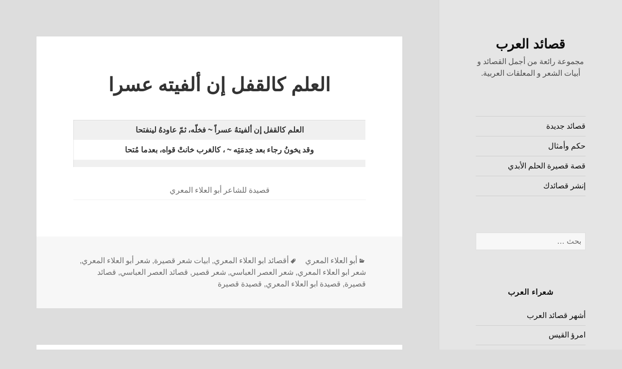

--- FILE ---
content_type: text/html; charset=UTF-8
request_url: https://arabpoems.com/%D8%A3%D8%A8%D9%88-%D8%A7%D9%84%D8%B9%D9%84%D8%A7%D8%A1-%D8%A7%D9%84%D9%85%D8%B9%D8%B1%D9%8A/%D8%A7%D9%84%D8%B9%D9%84%D9%85-%D9%83%D8%A7%D9%84%D9%82%D9%81%D9%84-%D8%A5%D9%86-%D8%A3%D9%84%D9%81%D9%8A%D8%AA%D9%87-%D8%B9%D8%B3%D8%B1%D8%A7/
body_size: 15061
content:
<!DOCTYPE html>
<html dir="rtl" lang="ar" class="no-js">
<head><meta charset="UTF-8"><script>if(navigator.userAgent.match(/MSIE|Internet Explorer/i)||navigator.userAgent.match(/Trident\/7\..*?rv:11/i)){var href=document.location.href;if(!href.match(/[?&]nowprocket/)){if(href.indexOf("?")==-1){if(href.indexOf("#")==-1){document.location.href=href+"?nowprocket=1"}else{document.location.href=href.replace("#","?nowprocket=1#")}}else{if(href.indexOf("#")==-1){document.location.href=href+"&nowprocket=1"}else{document.location.href=href.replace("#","&nowprocket=1#")}}}}</script><script>class RocketLazyLoadScripts{constructor(){this.triggerEvents=["keydown","mousedown","mousemove","touchmove","touchstart","touchend","wheel"],this.userEventHandler=this._triggerListener.bind(this),this.touchStartHandler=this._onTouchStart.bind(this),this.touchMoveHandler=this._onTouchMove.bind(this),this.touchEndHandler=this._onTouchEnd.bind(this),this.clickHandler=this._onClick.bind(this),this.interceptedClicks=[],window.addEventListener("pageshow",e=>{this.persisted=e.persisted}),window.addEventListener("DOMContentLoaded",()=>{this._preconnect3rdParties()}),this.delayedScripts={normal:[],async:[],defer:[]},this.trash=[],this.allJQueries=[]}_addUserInteractionListener(e){if(document.hidden){e._triggerListener();return}this.triggerEvents.forEach(t=>window.addEventListener(t,e.userEventHandler,{passive:!0})),window.addEventListener("touchstart",e.touchStartHandler,{passive:!0}),window.addEventListener("mousedown",e.touchStartHandler),document.addEventListener("visibilitychange",e.userEventHandler)}_removeUserInteractionListener(){this.triggerEvents.forEach(e=>window.removeEventListener(e,this.userEventHandler,{passive:!0})),document.removeEventListener("visibilitychange",this.userEventHandler)}_onTouchStart(e){"HTML"!==e.target.tagName&&(window.addEventListener("touchend",this.touchEndHandler),window.addEventListener("mouseup",this.touchEndHandler),window.addEventListener("touchmove",this.touchMoveHandler,{passive:!0}),window.addEventListener("mousemove",this.touchMoveHandler),e.target.addEventListener("click",this.clickHandler),this._renameDOMAttribute(e.target,"onclick","rocket-onclick"),this._pendingClickStarted())}_onTouchMove(e){window.removeEventListener("touchend",this.touchEndHandler),window.removeEventListener("mouseup",this.touchEndHandler),window.removeEventListener("touchmove",this.touchMoveHandler,{passive:!0}),window.removeEventListener("mousemove",this.touchMoveHandler),e.target.removeEventListener("click",this.clickHandler),this._renameDOMAttribute(e.target,"rocket-onclick","onclick"),this._pendingClickFinished()}_onTouchEnd(e){window.removeEventListener("touchend",this.touchEndHandler),window.removeEventListener("mouseup",this.touchEndHandler),window.removeEventListener("touchmove",this.touchMoveHandler,{passive:!0}),window.removeEventListener("mousemove",this.touchMoveHandler)}_onClick(e){e.target.removeEventListener("click",this.clickHandler),this._renameDOMAttribute(e.target,"rocket-onclick","onclick"),this.interceptedClicks.push(e),e.preventDefault(),e.stopPropagation(),e.stopImmediatePropagation(),this._pendingClickFinished()}_replayClicks(){window.removeEventListener("touchstart",this.touchStartHandler,{passive:!0}),window.removeEventListener("mousedown",this.touchStartHandler),this.interceptedClicks.forEach(e=>{e.target.dispatchEvent(new MouseEvent("click",{view:e.view,bubbles:!0,cancelable:!0}))})}_waitForPendingClicks(){return new Promise(e=>{this._isClickPending?this._pendingClickFinished=e:e()})}_pendingClickStarted(){this._isClickPending=!0}_pendingClickFinished(){this._isClickPending=!1}_renameDOMAttribute(e,t,i){e.hasAttribute&&e.hasAttribute(t)&&(event.target.setAttribute(i,event.target.getAttribute(t)),event.target.removeAttribute(t))}_triggerListener(){this._removeUserInteractionListener(this),"loading"===document.readyState?document.addEventListener("DOMContentLoaded",this._loadEverythingNow.bind(this)):this._loadEverythingNow()}_preconnect3rdParties(){let e=[];document.querySelectorAll("script[type=rocketlazyloadscript]").forEach(t=>{if(t.hasAttribute("src")){let i=new URL(t.src).origin;i!==location.origin&&e.push({src:i,crossOrigin:t.crossOrigin||"module"===t.getAttribute("data-rocket-type")})}}),e=[...new Map(e.map(e=>[JSON.stringify(e),e])).values()],this._batchInjectResourceHints(e,"preconnect")}async _loadEverythingNow(){this.lastBreath=Date.now(),this._delayEventListeners(this),this._delayJQueryReady(this),this._handleDocumentWrite(),this._registerAllDelayedScripts(),this._preloadAllScripts(),await this._loadScriptsFromList(this.delayedScripts.normal),await this._loadScriptsFromList(this.delayedScripts.defer),await this._loadScriptsFromList(this.delayedScripts.async);try{await this._triggerDOMContentLoaded(),await this._triggerWindowLoad()}catch(e){console.error(e)}window.dispatchEvent(new Event("rocket-allScriptsLoaded")),this._waitForPendingClicks().then(()=>{this._replayClicks()}),this._emptyTrash()}_registerAllDelayedScripts(){document.querySelectorAll("script[type=rocketlazyloadscript]").forEach(e=>{e.hasAttribute("data-rocket-src")?e.hasAttribute("async")&&!1!==e.async?this.delayedScripts.async.push(e):e.hasAttribute("defer")&&!1!==e.defer||"module"===e.getAttribute("data-rocket-type")?this.delayedScripts.defer.push(e):this.delayedScripts.normal.push(e):this.delayedScripts.normal.push(e)})}async _transformScript(e){return await this._littleBreath(),new Promise(t=>{function i(){e.setAttribute("data-rocket-status","executed"),t()}function r(){e.setAttribute("data-rocket-status","failed"),t()}try{let n=e.getAttribute("data-rocket-type"),s=e.getAttribute("data-rocket-src");if(n?(e.type=n,e.removeAttribute("data-rocket-type")):e.removeAttribute("type"),e.addEventListener("load",i),e.addEventListener("error",r),s)e.src=s,e.removeAttribute("data-rocket-src");else if(navigator.userAgent.indexOf("Firefox/")>0){var a=document.createElement("script");[...e.attributes].forEach(e=>{"type"!==e.nodeName&&a.setAttribute("data-rocket-type"===e.nodeName?"type":e.nodeName,e.nodeValue)}),a.text=e.text,e.parentNode.replaceChild(a,e),i()}else e.src="data:text/javascript;base64,"+btoa(e.text)}catch(o){r()}})}async _loadScriptsFromList(e){let t=e.shift();return t?(await this._transformScript(t),this._loadScriptsFromList(e)):Promise.resolve()}_preloadAllScripts(){this._batchInjectResourceHints([...this.delayedScripts.normal,...this.delayedScripts.defer,...this.delayedScripts.async],"preload")}_batchInjectResourceHints(e,t){var i=document.createDocumentFragment();e.forEach(e=>{let r=e.getAttribute&&e.getAttribute("data-rocket-src")||e.src;if(r){let n=document.createElement("link");n.href=r,n.rel=t,"preconnect"!==t&&(n.as="script"),e.getAttribute&&"module"===e.getAttribute("data-rocket-type")&&(n.crossOrigin=!0),e.crossOrigin&&(n.crossOrigin=e.crossOrigin),e.integrity&&(n.integrity=e.integrity),i.appendChild(n),this.trash.push(n)}}),document.head.appendChild(i)}_delayEventListeners(e){let t={};function i(e,i){!function e(i){!t[i]&&(t[i]={originalFunctions:{add:i.addEventListener,remove:i.removeEventListener},eventsToRewrite:[]},i.addEventListener=function(){arguments[0]=r(arguments[0]),t[i].originalFunctions.add.apply(i,arguments)},i.removeEventListener=function(){arguments[0]=r(arguments[0]),t[i].originalFunctions.remove.apply(i,arguments)});function r(e){return t[i].eventsToRewrite.indexOf(e)>=0?"rocket-"+e:e}}(e),t[e].eventsToRewrite.push(i)}function r(e,t){let i=e[t];Object.defineProperty(e,t,{get:()=>i||function(){},set(r){e["rocket"+t]=i=r}})}i(document,"DOMContentLoaded"),i(window,"DOMContentLoaded"),i(window,"load"),i(window,"pageshow"),i(document,"readystatechange"),r(document,"onreadystatechange"),r(window,"onload"),r(window,"onpageshow"),Object.defineProperty(document,"readyState",{get:()=>e.rocketReadyState,set(t){e.rocketReadyState=t}}),document.readyState="loading"}_delayJQueryReady(e){let t;function i(i){if(i&&i.fn&&!e.allJQueries.includes(i)){i.fn.ready=i.fn.init.prototype.ready=function(t){return e.domReadyFired?t.bind(document)(i):document.addEventListener("rocket-DOMContentLoaded",()=>t.bind(document)(i)),i([])};let r=i.fn.on;i.fn.on=i.fn.init.prototype.on=function(){if(this[0]===window){function e(e){return e.split(" ").map(e=>"load"===e||0===e.indexOf("load.")?"rocket-jquery-load":e).join(" ")}"string"==typeof arguments[0]||arguments[0]instanceof String?arguments[0]=e(arguments[0]):"object"==typeof arguments[0]&&Object.keys(arguments[0]).forEach(t=>{delete Object.assign(arguments[0],{[e(t)]:arguments[0][t]})[t]})}return r.apply(this,arguments),this},e.allJQueries.push(i)}t=i}i(window.jQuery),Object.defineProperty(window,"jQuery",{get:()=>t,set(e){i(e)}})}async _triggerDOMContentLoaded(){this.domReadyFired=!0,document.readyState="interactive",await this._littleBreath(),document.dispatchEvent(new Event("rocket-DOMContentLoaded")),await this._littleBreath(),window.dispatchEvent(new Event("rocket-DOMContentLoaded")),await this._littleBreath(),document.dispatchEvent(new Event("rocket-readystatechange")),await this._littleBreath(),document.rocketonreadystatechange&&document.rocketonreadystatechange()}async _triggerWindowLoad(){document.readyState="complete",await this._littleBreath(),window.dispatchEvent(new Event("rocket-load")),await this._littleBreath(),window.rocketonload&&window.rocketonload(),await this._littleBreath(),this.allJQueries.forEach(e=>e(window).trigger("rocket-jquery-load")),await this._littleBreath();let e=new Event("rocket-pageshow");e.persisted=this.persisted,window.dispatchEvent(e),await this._littleBreath(),window.rocketonpageshow&&window.rocketonpageshow({persisted:this.persisted})}_handleDocumentWrite(){let e=new Map;document.write=document.writeln=function(t){let i=document.currentScript;i||console.error("WPRocket unable to document.write this: "+t);let r=document.createRange(),n=i.parentElement,s=e.get(i);void 0===s&&(s=i.nextSibling,e.set(i,s));let a=document.createDocumentFragment();r.setStart(a,0),a.appendChild(r.createContextualFragment(t)),n.insertBefore(a,s)}}async _littleBreath(){Date.now()-this.lastBreath>45&&(await this._requestAnimFrame(),this.lastBreath=Date.now())}async _requestAnimFrame(){return document.hidden?new Promise(e=>setTimeout(e)):new Promise(e=>requestAnimationFrame(e))}_emptyTrash(){this.trash.forEach(e=>e.remove())}static run(){let e=new RocketLazyLoadScripts;e._addUserInteractionListener(e)}}RocketLazyLoadScripts.run();</script>
	
	
	<meta name="viewport" content="width=device-width">
	<link rel="profile" href="https://gmpg.org/xfn/11">
	<link rel="pingback" href="https://arabpoems.com/xmlrpc.php">
	<!--[if lt IE 9]>
	<script src="https://arabpoems.com/wp-content/themes/twentyfifteen/js/html5.js?ver=3.7.0"></script>
	<![endif]-->
	<script type="rocketlazyloadscript">(function(html){html.className = html.className.replace(/\bno-js\b/,'js')})(document.documentElement);</script>
<meta name='robots' content='index, follow, max-image-preview:large, max-snippet:-1, max-video-preview:-1' />
<meta name="uri-translation" content="on" /><link rel="alternate" hreflang="ar" href="https://arabpoems.com/%D8%A3%D8%A8%D9%88-%D8%A7%D9%84%D8%B9%D9%84%D8%A7%D8%A1-%D8%A7%D9%84%D9%85%D8%B9%D8%B1%D9%8A/%D8%A7%D9%84%D8%B9%D9%84%D9%85-%D9%83%D8%A7%D9%84%D9%82%D9%81%D9%84-%D8%A5%D9%86-%D8%A3%D9%84%D9%81%D9%8A%D8%AA%D9%87-%D8%B9%D8%B3%D8%B1%D8%A7/" />
<link rel="alternate" hreflang="zh-CN" href="https://arabpoems.com/zh-CN/%D8%A3%D8%A8%D9%88-%D8%A7%D9%84%D8%B9%D9%84%D8%A7%D8%A1-%D8%A7%D9%84%D9%85%D8%B9%D8%B1%D9%8A/%D8%A7%D9%84%D8%B9%D9%84%D9%85-%D9%83%D8%A7%D9%84%D9%82%D9%81%D9%84-%D8%A5%D9%86-%D8%A3%D9%84%D9%81%D9%8A%D8%AA%D9%87-%D8%B9%D8%B3%D8%B1%D8%A7/" />
<link rel="alternate" hreflang="zh-TW" href="https://arabpoems.com/zh-TW/%D8%A3%D8%A8%D9%88-%D8%A7%D9%84%D8%B9%D9%84%D8%A7%D8%A1-%D8%A7%D9%84%D9%85%D8%B9%D8%B1%D9%8A/%D8%A7%D9%84%D8%B9%D9%84%D9%85-%D9%83%D8%A7%D9%84%D9%82%D9%81%D9%84-%D8%A5%D9%86-%D8%A3%D9%84%D9%81%D9%8A%D8%AA%D9%87-%D8%B9%D8%B3%D8%B1%D8%A7/" />
<link rel="alternate" hreflang="da" href="https://arabpoems.com/da/%D8%A3%D8%A8%D9%88-%D8%A7%D9%84%D8%B9%D9%84%D8%A7%D8%A1-%D8%A7%D9%84%D9%85%D8%B9%D8%B1%D9%8A/%D8%A7%D9%84%D8%B9%D9%84%D9%85-%D9%83%D8%A7%D9%84%D9%82%D9%81%D9%84-%D8%A5%D9%86-%D8%A3%D9%84%D9%81%D9%8A%D8%AA%D9%87-%D8%B9%D8%B3%D8%B1%D8%A7/" />
<link rel="alternate" hreflang="nl" href="https://arabpoems.com/nl/%D8%A3%D8%A8%D9%88-%D8%A7%D9%84%D8%B9%D9%84%D8%A7%D8%A1-%D8%A7%D9%84%D9%85%D8%B9%D8%B1%D9%8A/%D8%A7%D9%84%D8%B9%D9%84%D9%85-%D9%83%D8%A7%D9%84%D9%82%D9%81%D9%84-%D8%A5%D9%86-%D8%A3%D9%84%D9%81%D9%8A%D8%AA%D9%87-%D8%B9%D8%B3%D8%B1%D8%A7/" />
<link rel="alternate" hreflang="en" href="https://arabpoems.com/en/%D8%A3%D8%A8%D9%88-%D8%A7%D9%84%D8%B9%D9%84%D8%A7%D8%A1-%D8%A7%D9%84%D9%85%D8%B9%D8%B1%D9%8A/%D8%A7%D9%84%D8%B9%D9%84%D9%85-%D9%83%D8%A7%D9%84%D9%82%D9%81%D9%84-%D8%A5%D9%86-%D8%A3%D9%84%D9%81%D9%8A%D8%AA%D9%87-%D8%B9%D8%B3%D8%B1%D8%A7/" />
<link rel="alternate" hreflang="fr" href="https://arabpoems.com/fr/%D8%A3%D8%A8%D9%88-%D8%A7%D9%84%D8%B9%D9%84%D8%A7%D8%A1-%D8%A7%D9%84%D9%85%D8%B9%D8%B1%D9%8A/%D8%A7%D9%84%D8%B9%D9%84%D9%85-%D9%83%D8%A7%D9%84%D9%82%D9%81%D9%84-%D8%A5%D9%86-%D8%A3%D9%84%D9%81%D9%8A%D8%AA%D9%87-%D8%B9%D8%B3%D8%B1%D8%A7/" />
<link rel="alternate" hreflang="de" href="https://arabpoems.com/de/%D8%A3%D8%A8%D9%88-%D8%A7%D9%84%D8%B9%D9%84%D8%A7%D8%A1-%D8%A7%D9%84%D9%85%D8%B9%D8%B1%D9%8A/%D8%A7%D9%84%D8%B9%D9%84%D9%85-%D9%83%D8%A7%D9%84%D9%82%D9%81%D9%84-%D8%A5%D9%86-%D8%A3%D9%84%D9%81%D9%8A%D8%AA%D9%87-%D8%B9%D8%B3%D8%B1%D8%A7/" />
<link rel="alternate" hreflang="el" href="https://arabpoems.com/el/%D8%A3%D8%A8%D9%88-%D8%A7%D9%84%D8%B9%D9%84%D8%A7%D8%A1-%D8%A7%D9%84%D9%85%D8%B9%D8%B1%D9%8A/%D8%A7%D9%84%D8%B9%D9%84%D9%85-%D9%83%D8%A7%D9%84%D9%82%D9%81%D9%84-%D8%A5%D9%86-%D8%A3%D9%84%D9%81%D9%8A%D8%AA%D9%87-%D8%B9%D8%B3%D8%B1%D8%A7/" />
<link rel="alternate" hreflang="hi" href="https://arabpoems.com/hi/%D8%A3%D8%A8%D9%88-%D8%A7%D9%84%D8%B9%D9%84%D8%A7%D8%A1-%D8%A7%D9%84%D9%85%D8%B9%D8%B1%D9%8A/%D8%A7%D9%84%D8%B9%D9%84%D9%85-%D9%83%D8%A7%D9%84%D9%82%D9%81%D9%84-%D8%A5%D9%86-%D8%A3%D9%84%D9%81%D9%8A%D8%AA%D9%87-%D8%B9%D8%B3%D8%B1%D8%A7/" />
<link rel="alternate" hreflang="it" href="https://arabpoems.com/it/%D8%A3%D8%A8%D9%88-%D8%A7%D9%84%D8%B9%D9%84%D8%A7%D8%A1-%D8%A7%D9%84%D9%85%D8%B9%D8%B1%D9%8A/%D8%A7%D9%84%D8%B9%D9%84%D9%85-%D9%83%D8%A7%D9%84%D9%82%D9%81%D9%84-%D8%A5%D9%86-%D8%A3%D9%84%D9%81%D9%8A%D8%AA%D9%87-%D8%B9%D8%B3%D8%B1%D8%A7/" />
<link rel="alternate" hreflang="ja" href="https://arabpoems.com/ja/%D8%A3%D8%A8%D9%88-%D8%A7%D9%84%D8%B9%D9%84%D8%A7%D8%A1-%D8%A7%D9%84%D9%85%D8%B9%D8%B1%D9%8A/%D8%A7%D9%84%D8%B9%D9%84%D9%85-%D9%83%D8%A7%D9%84%D9%82%D9%81%D9%84-%D8%A5%D9%86-%D8%A3%D9%84%D9%81%D9%8A%D8%AA%D9%87-%D8%B9%D8%B3%D8%B1%D8%A7/" />
<link rel="alternate" hreflang="ko" href="https://arabpoems.com/ko/%D8%A3%D8%A8%D9%88-%D8%A7%D9%84%D8%B9%D9%84%D8%A7%D8%A1-%D8%A7%D9%84%D9%85%D8%B9%D8%B1%D9%8A/%D8%A7%D9%84%D8%B9%D9%84%D9%85-%D9%83%D8%A7%D9%84%D9%82%D9%81%D9%84-%D8%A5%D9%86-%D8%A3%D9%84%D9%81%D9%8A%D8%AA%D9%87-%D8%B9%D8%B3%D8%B1%D8%A7/" />
<link rel="alternate" hreflang="pt" href="https://arabpoems.com/pt/%D8%A3%D8%A8%D9%88-%D8%A7%D9%84%D8%B9%D9%84%D8%A7%D8%A1-%D8%A7%D9%84%D9%85%D8%B9%D8%B1%D9%8A/%D8%A7%D9%84%D8%B9%D9%84%D9%85-%D9%83%D8%A7%D9%84%D9%82%D9%81%D9%84-%D8%A5%D9%86-%D8%A3%D9%84%D9%81%D9%8A%D8%AA%D9%87-%D8%B9%D8%B3%D8%B1%D8%A7/" />
<link rel="alternate" hreflang="ru" href="https://arabpoems.com/ru/%D8%A3%D8%A8%D9%88-%D8%A7%D9%84%D8%B9%D9%84%D8%A7%D8%A1-%D8%A7%D9%84%D9%85%D8%B9%D8%B1%D9%8A/%D8%A7%D9%84%D8%B9%D9%84%D9%85-%D9%83%D8%A7%D9%84%D9%82%D9%81%D9%84-%D8%A5%D9%86-%D8%A3%D9%84%D9%81%D9%8A%D8%AA%D9%87-%D8%B9%D8%B3%D8%B1%D8%A7/" />
<link rel="alternate" hreflang="es" href="https://arabpoems.com/es/%D8%A3%D8%A8%D9%88-%D8%A7%D9%84%D8%B9%D9%84%D8%A7%D8%A1-%D8%A7%D9%84%D9%85%D8%B9%D8%B1%D9%8A/%D8%A7%D9%84%D8%B9%D9%84%D9%85-%D9%83%D8%A7%D9%84%D9%82%D9%81%D9%84-%D8%A5%D9%86-%D8%A3%D9%84%D9%81%D9%8A%D8%AA%D9%87-%D8%B9%D8%B3%D8%B1%D8%A7/" />
<link rel="alternate" hreflang="sv" href="https://arabpoems.com/sv/%D8%A3%D8%A8%D9%88-%D8%A7%D9%84%D8%B9%D9%84%D8%A7%D8%A1-%D8%A7%D9%84%D9%85%D8%B9%D8%B1%D9%8A/%D8%A7%D9%84%D8%B9%D9%84%D9%85-%D9%83%D8%A7%D9%84%D9%82%D9%81%D9%84-%D8%A5%D9%86-%D8%A3%D9%84%D9%81%D9%8A%D8%AA%D9%87-%D8%B9%D8%B3%D8%B1%D8%A7/" />
<link rel="alternate" hreflang="tr" href="https://arabpoems.com/tr/%D8%A3%D8%A8%D9%88-%D8%A7%D9%84%D8%B9%D9%84%D8%A7%D8%A1-%D8%A7%D9%84%D9%85%D8%B9%D8%B1%D9%8A/%D8%A7%D9%84%D8%B9%D9%84%D9%85-%D9%83%D8%A7%D9%84%D9%82%D9%81%D9%84-%D8%A5%D9%86-%D8%A3%D9%84%D9%81%D9%8A%D8%AA%D9%87-%D8%B9%D8%B3%D8%B1%D8%A7/" />
<link rel="alternate" hreflang="uz" href="https://arabpoems.com/uz/%D8%A3%D8%A8%D9%88-%D8%A7%D9%84%D8%B9%D9%84%D8%A7%D8%A1-%D8%A7%D9%84%D9%85%D8%B9%D8%B1%D9%8A/%D8%A7%D9%84%D8%B9%D9%84%D9%85-%D9%83%D8%A7%D9%84%D9%82%D9%81%D9%84-%D8%A5%D9%86-%D8%A3%D9%84%D9%81%D9%8A%D8%AA%D9%87-%D8%B9%D8%B3%D8%B1%D8%A7/" />

	<!-- This site is optimized with the Yoast SEO plugin v21.1 - https://yoast.com/wordpress/plugins/seo/ -->
	<title>العلم كالقفل إن ألفيته عسرا - قصائد العرب</title>
	<meta name="description" content="العلم كالقفل إن ألفيته عسرا فخلّه، ثمّ عاودهُ لينفتحا قصيدة شعر للشاعر ابو العلاء المعري." />
	<link rel="canonical" href="https://arabpoems.com/أبو-العلاء-المعري/العلم-كالقفل-إن-ألفيته-عسرا/" />
	<meta property="og:locale" content="ar_AR" />
	<meta property="og:type" content="article" />
	<meta property="og:title" content="العلم كالقفل إن ألفيته عسرا - قصائد العرب" />
	<meta property="og:description" content="العلم كالقفل إن ألفيته عسرا فخلّه، ثمّ عاودهُ لينفتحا قصيدة شعر للشاعر ابو العلاء المعري." />
	<meta property="og:url" content="https://arabpoems.com/أبو-العلاء-المعري/العلم-كالقفل-إن-ألفيته-عسرا/" />
	<meta property="og:site_name" content="قصائد العرب" />
	<meta property="article:published_time" content="2023-01-10T17:25:02+00:00" />
	<meta property="article:modified_time" content="2024-03-18T05:25:20+00:00" />
	<meta property="og:image" content="https://arabpoems.com/wp-content/uploads/Arab-Poem-Final-01-1.jpg" />
	<meta property="og:image:width" content="838" />
	<meta property="og:image:height" content="305" />
	<meta property="og:image:type" content="image/jpeg" />
	<meta name="author" content="m7mmad" />
	<meta name="twitter:card" content="summary_large_image" />
	<meta name="twitter:label1" content="كُتب بواسطة" />
	<meta name="twitter:data1" content="m7mmad" />
	<meta name="twitter:label2" content="وقت القراءة المُقدّر" />
	<meta name="twitter:data2" content="دقيقة واحدة" />
	<script type="application/ld+json" class="yoast-schema-graph">{"@context":"https://schema.org","@graph":[{"@type":"Article","@id":"https://arabpoems.com/%d8%a3%d8%a8%d9%88-%d8%a7%d9%84%d8%b9%d9%84%d8%a7%d8%a1-%d8%a7%d9%84%d9%85%d8%b9%d8%b1%d9%8a/%d8%a7%d9%84%d8%b9%d9%84%d9%85-%d9%83%d8%a7%d9%84%d9%82%d9%81%d9%84-%d8%a5%d9%86-%d8%a3%d9%84%d9%81%d9%8a%d8%aa%d9%87-%d8%b9%d8%b3%d8%b1%d8%a7/#article","isPartOf":{"@id":"https://arabpoems.com/%d8%a3%d8%a8%d9%88-%d8%a7%d9%84%d8%b9%d9%84%d8%a7%d8%a1-%d8%a7%d9%84%d9%85%d8%b9%d8%b1%d9%8a/%d8%a7%d9%84%d8%b9%d9%84%d9%85-%d9%83%d8%a7%d9%84%d9%82%d9%81%d9%84-%d8%a5%d9%86-%d8%a3%d9%84%d9%81%d9%8a%d8%aa%d9%87-%d8%b9%d8%b3%d8%b1%d8%a7/"},"author":{"name":"m7mmad","@id":"https://arabpoems.com/#/schema/person/01348927e9fd042788abe6598ad9c5b1"},"headline":"العلم كالقفل إن ألفيته عسرا","datePublished":"2023-01-10T17:25:02+00:00","dateModified":"2024-03-18T05:25:20+00:00","mainEntityOfPage":{"@id":"https://arabpoems.com/%d8%a3%d8%a8%d9%88-%d8%a7%d9%84%d8%b9%d9%84%d8%a7%d8%a1-%d8%a7%d9%84%d9%85%d8%b9%d8%b1%d9%8a/%d8%a7%d9%84%d8%b9%d9%84%d9%85-%d9%83%d8%a7%d9%84%d9%82%d9%81%d9%84-%d8%a5%d9%86-%d8%a3%d9%84%d9%81%d9%8a%d8%aa%d9%87-%d8%b9%d8%b3%d8%b1%d8%a7/"},"wordCount":0,"commentCount":0,"publisher":{"@id":"https://arabpoems.com/#/schema/person/01348927e9fd042788abe6598ad9c5b1"},"keywords":["أقصائد ابو العلاء المعري","ابيات شعر قصيرة","شعر أبو العلاء المعري","شعر ابو العلاء المعري","شعر العصر العباسي","شعر قصير","قصائد العصر العباسي","قصائد قصيرة","قصيدة ابو العلاء المعري","قصيدة قصيرة"],"articleSection":["أبو العلاء المعري"],"inLanguage":"ar","potentialAction":[{"@type":"CommentAction","name":"Comment","target":["https://arabpoems.com/%d8%a3%d8%a8%d9%88-%d8%a7%d9%84%d8%b9%d9%84%d8%a7%d8%a1-%d8%a7%d9%84%d9%85%d8%b9%d8%b1%d9%8a/%d8%a7%d9%84%d8%b9%d9%84%d9%85-%d9%83%d8%a7%d9%84%d9%82%d9%81%d9%84-%d8%a5%d9%86-%d8%a3%d9%84%d9%81%d9%8a%d8%aa%d9%87-%d8%b9%d8%b3%d8%b1%d8%a7/#respond"]}]},{"@type":"WebPage","@id":"https://arabpoems.com/%d8%a3%d8%a8%d9%88-%d8%a7%d9%84%d8%b9%d9%84%d8%a7%d8%a1-%d8%a7%d9%84%d9%85%d8%b9%d8%b1%d9%8a/%d8%a7%d9%84%d8%b9%d9%84%d9%85-%d9%83%d8%a7%d9%84%d9%82%d9%81%d9%84-%d8%a5%d9%86-%d8%a3%d9%84%d9%81%d9%8a%d8%aa%d9%87-%d8%b9%d8%b3%d8%b1%d8%a7/","url":"https://arabpoems.com/%d8%a3%d8%a8%d9%88-%d8%a7%d9%84%d8%b9%d9%84%d8%a7%d8%a1-%d8%a7%d9%84%d9%85%d8%b9%d8%b1%d9%8a/%d8%a7%d9%84%d8%b9%d9%84%d9%85-%d9%83%d8%a7%d9%84%d9%82%d9%81%d9%84-%d8%a5%d9%86-%d8%a3%d9%84%d9%81%d9%8a%d8%aa%d9%87-%d8%b9%d8%b3%d8%b1%d8%a7/","name":"العلم كالقفل إن ألفيته عسرا - قصائد العرب","isPartOf":{"@id":"https://arabpoems.com/#website"},"datePublished":"2023-01-10T17:25:02+00:00","dateModified":"2024-03-18T05:25:20+00:00","description":"العلم كالقفل إن ألفيته عسرا فخلّه، ثمّ عاودهُ لينفتحا قصيدة شعر للشاعر ابو العلاء المعري.","breadcrumb":{"@id":"https://arabpoems.com/%d8%a3%d8%a8%d9%88-%d8%a7%d9%84%d8%b9%d9%84%d8%a7%d8%a1-%d8%a7%d9%84%d9%85%d8%b9%d8%b1%d9%8a/%d8%a7%d9%84%d8%b9%d9%84%d9%85-%d9%83%d8%a7%d9%84%d9%82%d9%81%d9%84-%d8%a5%d9%86-%d8%a3%d9%84%d9%81%d9%8a%d8%aa%d9%87-%d8%b9%d8%b3%d8%b1%d8%a7/#breadcrumb"},"inLanguage":"ar","potentialAction":[{"@type":"ReadAction","target":["https://arabpoems.com/%d8%a3%d8%a8%d9%88-%d8%a7%d9%84%d8%b9%d9%84%d8%a7%d8%a1-%d8%a7%d9%84%d9%85%d8%b9%d8%b1%d9%8a/%d8%a7%d9%84%d8%b9%d9%84%d9%85-%d9%83%d8%a7%d9%84%d9%82%d9%81%d9%84-%d8%a5%d9%86-%d8%a3%d9%84%d9%81%d9%8a%d8%aa%d9%87-%d8%b9%d8%b3%d8%b1%d8%a7/"]}]},{"@type":"BreadcrumbList","@id":"https://arabpoems.com/%d8%a3%d8%a8%d9%88-%d8%a7%d9%84%d8%b9%d9%84%d8%a7%d8%a1-%d8%a7%d9%84%d9%85%d8%b9%d8%b1%d9%8a/%d8%a7%d9%84%d8%b9%d9%84%d9%85-%d9%83%d8%a7%d9%84%d9%82%d9%81%d9%84-%d8%a5%d9%86-%d8%a3%d9%84%d9%81%d9%8a%d8%aa%d9%87-%d8%b9%d8%b3%d8%b1%d8%a7/#breadcrumb","itemListElement":[{"@type":"ListItem","position":1,"name":"قصائد العرب","item":"https://arabpoems.com/"},{"@type":"ListItem","position":2,"name":"العلم كالقفل إن ألفيته عسرا"}]},{"@type":"WebSite","@id":"https://arabpoems.com/#website","url":"https://arabpoems.com/","name":"قصائد العرب","description":"مجموعة رائعة من أجمل القصائد و أبيات الشعر و المعلقات العربية.","publisher":{"@id":"https://arabpoems.com/#/schema/person/01348927e9fd042788abe6598ad9c5b1"},"potentialAction":[{"@type":"SearchAction","target":{"@type":"EntryPoint","urlTemplate":"https://arabpoems.com/?s={search_term_string}"},"query-input":"required name=search_term_string"}],"inLanguage":"ar"},{"@type":["Person","Organization"],"@id":"https://arabpoems.com/#/schema/person/01348927e9fd042788abe6598ad9c5b1","name":"m7mmad","image":{"@type":"ImageObject","inLanguage":"ar","@id":"https://arabpoems.com/#/schema/person/image/","url":"https://arabpoems.com/wp-content/uploads/play_store_512.png","contentUrl":"https://arabpoems.com/wp-content/uploads/play_store_512.png","width":512,"height":512,"caption":"m7mmad"},"logo":{"@id":"https://arabpoems.com/#/schema/person/image/"}}]}</script>
	<!-- / Yoast SEO plugin. -->


<link rel='dns-prefetch' href='//fonts.googleapis.com' />
<link href='https://fonts.gstatic.com' crossorigin rel='preconnect' />
<link rel='stylesheet' id='wp-block-library-rtl-css' href='https://arabpoems.com/wp-includes/css/dist/block-library/style-rtl.min.css?ver=6.1.9' media='all' />
<style id='wp-block-library-theme-inline-css'>
.wp-block-audio figcaption{color:#555;font-size:13px;text-align:center}.is-dark-theme .wp-block-audio figcaption{color:hsla(0,0%,100%,.65)}.wp-block-audio{margin:0 0 1em}.wp-block-code{border:1px solid #ccc;border-radius:4px;font-family:Menlo,Consolas,monaco,monospace;padding:.8em 1em}.wp-block-embed figcaption{color:#555;font-size:13px;text-align:center}.is-dark-theme .wp-block-embed figcaption{color:hsla(0,0%,100%,.65)}.wp-block-embed{margin:0 0 1em}.blocks-gallery-caption{color:#555;font-size:13px;text-align:center}.is-dark-theme .blocks-gallery-caption{color:hsla(0,0%,100%,.65)}.wp-block-image figcaption{color:#555;font-size:13px;text-align:center}.is-dark-theme .wp-block-image figcaption{color:hsla(0,0%,100%,.65)}.wp-block-image{margin:0 0 1em}.wp-block-pullquote{border-top:4px solid;border-bottom:4px solid;margin-bottom:1.75em;color:currentColor}.wp-block-pullquote__citation,.wp-block-pullquote cite,.wp-block-pullquote footer{color:currentColor;text-transform:uppercase;font-size:.8125em;font-style:normal}.wp-block-quote{border-left:.25em solid;margin:0 0 1.75em;padding-left:1em}.wp-block-quote cite,.wp-block-quote footer{color:currentColor;font-size:.8125em;position:relative;font-style:normal}.wp-block-quote.has-text-align-right{border-left:none;border-right:.25em solid;padding-left:0;padding-right:1em}.wp-block-quote.has-text-align-center{border:none;padding-left:0}.wp-block-quote.is-large,.wp-block-quote.is-style-large,.wp-block-quote.is-style-plain{border:none}.wp-block-search .wp-block-search__label{font-weight:700}.wp-block-search__button{border:1px solid #ccc;padding:.375em .625em}:where(.wp-block-group.has-background){padding:1.25em 2.375em}.wp-block-separator.has-css-opacity{opacity:.4}.wp-block-separator{border:none;border-bottom:2px solid;margin-left:auto;margin-right:auto}.wp-block-separator.has-alpha-channel-opacity{opacity:1}.wp-block-separator:not(.is-style-wide):not(.is-style-dots){width:100px}.wp-block-separator.has-background:not(.is-style-dots){border-bottom:none;height:1px}.wp-block-separator.has-background:not(.is-style-wide):not(.is-style-dots){height:2px}.wp-block-table{margin:"0 0 1em 0"}.wp-block-table thead{border-bottom:3px solid}.wp-block-table tfoot{border-top:3px solid}.wp-block-table td,.wp-block-table th{word-break:normal}.wp-block-table figcaption{color:#555;font-size:13px;text-align:center}.is-dark-theme .wp-block-table figcaption{color:hsla(0,0%,100%,.65)}.wp-block-video figcaption{color:#555;font-size:13px;text-align:center}.is-dark-theme .wp-block-video figcaption{color:hsla(0,0%,100%,.65)}.wp-block-video{margin:0 0 1em}.wp-block-template-part.has-background{padding:1.25em 2.375em;margin-top:0;margin-bottom:0}
</style>
<link rel='stylesheet' id='classic-theme-styles-css' href='https://arabpoems.com/wp-includes/css/classic-themes.min.css?ver=1' media='all' />
<style id='global-styles-inline-css'>
body{--wp--preset--color--black: #000000;--wp--preset--color--cyan-bluish-gray: #abb8c3;--wp--preset--color--white: #fff;--wp--preset--color--pale-pink: #f78da7;--wp--preset--color--vivid-red: #cf2e2e;--wp--preset--color--luminous-vivid-orange: #ff6900;--wp--preset--color--luminous-vivid-amber: #fcb900;--wp--preset--color--light-green-cyan: #7bdcb5;--wp--preset--color--vivid-green-cyan: #00d084;--wp--preset--color--pale-cyan-blue: #8ed1fc;--wp--preset--color--vivid-cyan-blue: #0693e3;--wp--preset--color--vivid-purple: #9b51e0;--wp--preset--color--dark-gray: #111;--wp--preset--color--light-gray: #f1f1f1;--wp--preset--color--yellow: #f4ca16;--wp--preset--color--dark-brown: #352712;--wp--preset--color--medium-pink: #e53b51;--wp--preset--color--light-pink: #ffe5d1;--wp--preset--color--dark-purple: #2e2256;--wp--preset--color--purple: #674970;--wp--preset--color--blue-gray: #22313f;--wp--preset--color--bright-blue: #55c3dc;--wp--preset--color--light-blue: #e9f2f9;--wp--preset--gradient--vivid-cyan-blue-to-vivid-purple: linear-gradient(135deg,rgba(6,147,227,1) 0%,rgb(155,81,224) 100%);--wp--preset--gradient--light-green-cyan-to-vivid-green-cyan: linear-gradient(135deg,rgb(122,220,180) 0%,rgb(0,208,130) 100%);--wp--preset--gradient--luminous-vivid-amber-to-luminous-vivid-orange: linear-gradient(135deg,rgba(252,185,0,1) 0%,rgba(255,105,0,1) 100%);--wp--preset--gradient--luminous-vivid-orange-to-vivid-red: linear-gradient(135deg,rgba(255,105,0,1) 0%,rgb(207,46,46) 100%);--wp--preset--gradient--very-light-gray-to-cyan-bluish-gray: linear-gradient(135deg,rgb(238,238,238) 0%,rgb(169,184,195) 100%);--wp--preset--gradient--cool-to-warm-spectrum: linear-gradient(135deg,rgb(74,234,220) 0%,rgb(151,120,209) 20%,rgb(207,42,186) 40%,rgb(238,44,130) 60%,rgb(251,105,98) 80%,rgb(254,248,76) 100%);--wp--preset--gradient--blush-light-purple: linear-gradient(135deg,rgb(255,206,236) 0%,rgb(152,150,240) 100%);--wp--preset--gradient--blush-bordeaux: linear-gradient(135deg,rgb(254,205,165) 0%,rgb(254,45,45) 50%,rgb(107,0,62) 100%);--wp--preset--gradient--luminous-dusk: linear-gradient(135deg,rgb(255,203,112) 0%,rgb(199,81,192) 50%,rgb(65,88,208) 100%);--wp--preset--gradient--pale-ocean: linear-gradient(135deg,rgb(255,245,203) 0%,rgb(182,227,212) 50%,rgb(51,167,181) 100%);--wp--preset--gradient--electric-grass: linear-gradient(135deg,rgb(202,248,128) 0%,rgb(113,206,126) 100%);--wp--preset--gradient--midnight: linear-gradient(135deg,rgb(2,3,129) 0%,rgb(40,116,252) 100%);--wp--preset--gradient--dark-gray-gradient-gradient: linear-gradient(90deg, rgba(17,17,17,1) 0%, rgba(42,42,42,1) 100%);--wp--preset--gradient--light-gray-gradient: linear-gradient(90deg, rgba(241,241,241,1) 0%, rgba(215,215,215,1) 100%);--wp--preset--gradient--white-gradient: linear-gradient(90deg, rgba(255,255,255,1) 0%, rgba(230,230,230,1) 100%);--wp--preset--gradient--yellow-gradient: linear-gradient(90deg, rgba(244,202,22,1) 0%, rgba(205,168,10,1) 100%);--wp--preset--gradient--dark-brown-gradient: linear-gradient(90deg, rgba(53,39,18,1) 0%, rgba(91,67,31,1) 100%);--wp--preset--gradient--medium-pink-gradient: linear-gradient(90deg, rgba(229,59,81,1) 0%, rgba(209,28,51,1) 100%);--wp--preset--gradient--light-pink-gradient: linear-gradient(90deg, rgba(255,229,209,1) 0%, rgba(255,200,158,1) 100%);--wp--preset--gradient--dark-purple-gradient: linear-gradient(90deg, rgba(46,34,86,1) 0%, rgba(66,48,123,1) 100%);--wp--preset--gradient--purple-gradient: linear-gradient(90deg, rgba(103,73,112,1) 0%, rgba(131,93,143,1) 100%);--wp--preset--gradient--blue-gray-gradient: linear-gradient(90deg, rgba(34,49,63,1) 0%, rgba(52,75,96,1) 100%);--wp--preset--gradient--bright-blue-gradient: linear-gradient(90deg, rgba(85,195,220,1) 0%, rgba(43,180,211,1) 100%);--wp--preset--gradient--light-blue-gradient: linear-gradient(90deg, rgba(233,242,249,1) 0%, rgba(193,218,238,1) 100%);--wp--preset--duotone--dark-grayscale: url('#wp-duotone-dark-grayscale');--wp--preset--duotone--grayscale: url('#wp-duotone-grayscale');--wp--preset--duotone--purple-yellow: url('#wp-duotone-purple-yellow');--wp--preset--duotone--blue-red: url('#wp-duotone-blue-red');--wp--preset--duotone--midnight: url('#wp-duotone-midnight');--wp--preset--duotone--magenta-yellow: url('#wp-duotone-magenta-yellow');--wp--preset--duotone--purple-green: url('#wp-duotone-purple-green');--wp--preset--duotone--blue-orange: url('#wp-duotone-blue-orange');--wp--preset--font-size--small: 13px;--wp--preset--font-size--medium: 20px;--wp--preset--font-size--large: 36px;--wp--preset--font-size--x-large: 42px;--wp--preset--spacing--20: 0.44rem;--wp--preset--spacing--30: 0.67rem;--wp--preset--spacing--40: 1rem;--wp--preset--spacing--50: 1.5rem;--wp--preset--spacing--60: 2.25rem;--wp--preset--spacing--70: 3.38rem;--wp--preset--spacing--80: 5.06rem;}:where(.is-layout-flex){gap: 0.5em;}body .is-layout-flow > .alignleft{float: left;margin-inline-start: 0;margin-inline-end: 2em;}body .is-layout-flow > .alignright{float: right;margin-inline-start: 2em;margin-inline-end: 0;}body .is-layout-flow > .aligncenter{margin-left: auto !important;margin-right: auto !important;}body .is-layout-constrained > .alignleft{float: left;margin-inline-start: 0;margin-inline-end: 2em;}body .is-layout-constrained > .alignright{float: right;margin-inline-start: 2em;margin-inline-end: 0;}body .is-layout-constrained > .aligncenter{margin-left: auto !important;margin-right: auto !important;}body .is-layout-constrained > :where(:not(.alignleft):not(.alignright):not(.alignfull)){max-width: var(--wp--style--global--content-size);margin-left: auto !important;margin-right: auto !important;}body .is-layout-constrained > .alignwide{max-width: var(--wp--style--global--wide-size);}body .is-layout-flex{display: flex;}body .is-layout-flex{flex-wrap: wrap;align-items: center;}body .is-layout-flex > *{margin: 0;}:where(.wp-block-columns.is-layout-flex){gap: 2em;}.has-black-color{color: var(--wp--preset--color--black) !important;}.has-cyan-bluish-gray-color{color: var(--wp--preset--color--cyan-bluish-gray) !important;}.has-white-color{color: var(--wp--preset--color--white) !important;}.has-pale-pink-color{color: var(--wp--preset--color--pale-pink) !important;}.has-vivid-red-color{color: var(--wp--preset--color--vivid-red) !important;}.has-luminous-vivid-orange-color{color: var(--wp--preset--color--luminous-vivid-orange) !important;}.has-luminous-vivid-amber-color{color: var(--wp--preset--color--luminous-vivid-amber) !important;}.has-light-green-cyan-color{color: var(--wp--preset--color--light-green-cyan) !important;}.has-vivid-green-cyan-color{color: var(--wp--preset--color--vivid-green-cyan) !important;}.has-pale-cyan-blue-color{color: var(--wp--preset--color--pale-cyan-blue) !important;}.has-vivid-cyan-blue-color{color: var(--wp--preset--color--vivid-cyan-blue) !important;}.has-vivid-purple-color{color: var(--wp--preset--color--vivid-purple) !important;}.has-black-background-color{background-color: var(--wp--preset--color--black) !important;}.has-cyan-bluish-gray-background-color{background-color: var(--wp--preset--color--cyan-bluish-gray) !important;}.has-white-background-color{background-color: var(--wp--preset--color--white) !important;}.has-pale-pink-background-color{background-color: var(--wp--preset--color--pale-pink) !important;}.has-vivid-red-background-color{background-color: var(--wp--preset--color--vivid-red) !important;}.has-luminous-vivid-orange-background-color{background-color: var(--wp--preset--color--luminous-vivid-orange) !important;}.has-luminous-vivid-amber-background-color{background-color: var(--wp--preset--color--luminous-vivid-amber) !important;}.has-light-green-cyan-background-color{background-color: var(--wp--preset--color--light-green-cyan) !important;}.has-vivid-green-cyan-background-color{background-color: var(--wp--preset--color--vivid-green-cyan) !important;}.has-pale-cyan-blue-background-color{background-color: var(--wp--preset--color--pale-cyan-blue) !important;}.has-vivid-cyan-blue-background-color{background-color: var(--wp--preset--color--vivid-cyan-blue) !important;}.has-vivid-purple-background-color{background-color: var(--wp--preset--color--vivid-purple) !important;}.has-black-border-color{border-color: var(--wp--preset--color--black) !important;}.has-cyan-bluish-gray-border-color{border-color: var(--wp--preset--color--cyan-bluish-gray) !important;}.has-white-border-color{border-color: var(--wp--preset--color--white) !important;}.has-pale-pink-border-color{border-color: var(--wp--preset--color--pale-pink) !important;}.has-vivid-red-border-color{border-color: var(--wp--preset--color--vivid-red) !important;}.has-luminous-vivid-orange-border-color{border-color: var(--wp--preset--color--luminous-vivid-orange) !important;}.has-luminous-vivid-amber-border-color{border-color: var(--wp--preset--color--luminous-vivid-amber) !important;}.has-light-green-cyan-border-color{border-color: var(--wp--preset--color--light-green-cyan) !important;}.has-vivid-green-cyan-border-color{border-color: var(--wp--preset--color--vivid-green-cyan) !important;}.has-pale-cyan-blue-border-color{border-color: var(--wp--preset--color--pale-cyan-blue) !important;}.has-vivid-cyan-blue-border-color{border-color: var(--wp--preset--color--vivid-cyan-blue) !important;}.has-vivid-purple-border-color{border-color: var(--wp--preset--color--vivid-purple) !important;}.has-vivid-cyan-blue-to-vivid-purple-gradient-background{background: var(--wp--preset--gradient--vivid-cyan-blue-to-vivid-purple) !important;}.has-light-green-cyan-to-vivid-green-cyan-gradient-background{background: var(--wp--preset--gradient--light-green-cyan-to-vivid-green-cyan) !important;}.has-luminous-vivid-amber-to-luminous-vivid-orange-gradient-background{background: var(--wp--preset--gradient--luminous-vivid-amber-to-luminous-vivid-orange) !important;}.has-luminous-vivid-orange-to-vivid-red-gradient-background{background: var(--wp--preset--gradient--luminous-vivid-orange-to-vivid-red) !important;}.has-very-light-gray-to-cyan-bluish-gray-gradient-background{background: var(--wp--preset--gradient--very-light-gray-to-cyan-bluish-gray) !important;}.has-cool-to-warm-spectrum-gradient-background{background: var(--wp--preset--gradient--cool-to-warm-spectrum) !important;}.has-blush-light-purple-gradient-background{background: var(--wp--preset--gradient--blush-light-purple) !important;}.has-blush-bordeaux-gradient-background{background: var(--wp--preset--gradient--blush-bordeaux) !important;}.has-luminous-dusk-gradient-background{background: var(--wp--preset--gradient--luminous-dusk) !important;}.has-pale-ocean-gradient-background{background: var(--wp--preset--gradient--pale-ocean) !important;}.has-electric-grass-gradient-background{background: var(--wp--preset--gradient--electric-grass) !important;}.has-midnight-gradient-background{background: var(--wp--preset--gradient--midnight) !important;}.has-small-font-size{font-size: var(--wp--preset--font-size--small) !important;}.has-medium-font-size{font-size: var(--wp--preset--font-size--medium) !important;}.has-large-font-size{font-size: var(--wp--preset--font-size--large) !important;}.has-x-large-font-size{font-size: var(--wp--preset--font-size--x-large) !important;}
.wp-block-navigation a:where(:not(.wp-element-button)){color: inherit;}
:where(.wp-block-columns.is-layout-flex){gap: 2em;}
.wp-block-pullquote{font-size: 1.5em;line-height: 1.6;}
</style>
<link rel='stylesheet' id='twentyfifteen-fonts-css' href='https://fonts.googleapis.com/css?family=Noto+Sans%3A400italic%2C700italic%2C400%2C700%7CNoto+Serif%3A400italic%2C700italic%2C400%2C700&#038;subset=latin%2Clatin-ext&#038;display=fallback' media='all' />
<link data-minify="1" rel='stylesheet' id='genericons-css' href='https://arabpoems.com/wp-content/cache/min/1/wp-content/themes/twentyfifteen/genericons/genericons.css?ver=1767527941' media='all' />
<link data-minify="1" rel='stylesheet' id='twentyfifteen-style-css' href='https://arabpoems.com/wp-content/cache/min/1/wp-content/themes/twentyfifteen/style.css?ver=1767527941' media='all' />
<style id='twentyfifteen-style-inline-css'>

		/* Custom Header Background Color */
		body:before,
		.site-header {
			background-color: #e5e5e5;
		}

		@media screen and (min-width: 59.6875em) {
			.site-header,
			.secondary {
				background-color: transparent;
			}

			.widget button,
			.widget input[type="button"],
			.widget input[type="reset"],
			.widget input[type="submit"],
			.widget_calendar tbody a,
			.widget_calendar tbody a:hover,
			.widget_calendar tbody a:focus {
				color: #e5e5e5;
			}
		}
	

		/* Custom Sidebar Text Color */
		.site-title a,
		.site-description,
		.secondary-toggle:before {
			color: #0f0f0f;
		}

		.site-title a:hover,
		.site-title a:focus {
			color: #0f0f0f; /* Fallback for IE7 and IE8 */
			color: rgba( 15, 15, 15, 0.7);
		}

		.secondary-toggle {
			border-color: #0f0f0f; /* Fallback for IE7 and IE8 */
			border-color: rgba( 15, 15, 15, 0.1);
		}

		.secondary-toggle:hover,
		.secondary-toggle:focus {
			border-color: #0f0f0f; /* Fallback for IE7 and IE8 */
			border-color: rgba( 15, 15, 15, 0.3);
		}

		.site-title a {
			outline-color: #0f0f0f; /* Fallback for IE7 and IE8 */
			outline-color: rgba( 15, 15, 15, 0.3);
		}

		@media screen and (min-width: 59.6875em) {
			.secondary a,
			.dropdown-toggle:after,
			.widget-title,
			.widget blockquote cite,
			.widget blockquote small {
				color: #0f0f0f;
			}

			.widget button,
			.widget input[type="button"],
			.widget input[type="reset"],
			.widget input[type="submit"],
			.widget_calendar tbody a {
				background-color: #0f0f0f;
			}

			.textwidget a {
				border-color: #0f0f0f;
			}

			.secondary a:hover,
			.secondary a:focus,
			.main-navigation .menu-item-description,
			.widget,
			.widget blockquote,
			.widget .wp-caption-text,
			.widget .gallery-caption {
				color: rgba( 15, 15, 15, 0.7);
			}

			.widget button:hover,
			.widget button:focus,
			.widget input[type="button"]:hover,
			.widget input[type="button"]:focus,
			.widget input[type="reset"]:hover,
			.widget input[type="reset"]:focus,
			.widget input[type="submit"]:hover,
			.widget input[type="submit"]:focus,
			.widget_calendar tbody a:hover,
			.widget_calendar tbody a:focus {
				background-color: rgba( 15, 15, 15, 0.7);
			}

			.widget blockquote {
				border-color: rgba( 15, 15, 15, 0.7);
			}

			.main-navigation ul,
			.main-navigation li,
			.secondary-toggle,
			.widget input,
			.widget textarea,
			.widget table,
			.widget th,
			.widget td,
			.widget pre,
			.widget li,
			.widget_categories .children,
			.widget_nav_menu .sub-menu,
			.widget_pages .children,
			.widget abbr[title] {
				border-color: rgba( 15, 15, 15, 0.1);
			}

			.dropdown-toggle:hover,
			.dropdown-toggle:focus,
			.widget hr {
				background-color: rgba( 15, 15, 15, 0.1);
			}

			.widget input:focus,
			.widget textarea:focus {
				border-color: rgba( 15, 15, 15, 0.3);
			}

			.sidebar a:focus,
			.dropdown-toggle:focus {
				outline-color: rgba( 15, 15, 15, 0.3);
			}
		}
	
</style>
<link data-minify="1" rel='stylesheet' id='twentyfifteen-block-style-css' href='https://arabpoems.com/wp-content/cache/min/1/wp-content/themes/twentyfifteen/css/blocks.css?ver=1767527941' media='all' />
<!--[if lt IE 9]>
<link rel='stylesheet' id='twentyfifteen-ie-css' href='https://arabpoems.com/wp-content/themes/twentyfifteen/css/ie.css?ver=20220908' media='all' />
<![endif]-->
<!--[if lt IE 8]>
<link rel='stylesheet' id='twentyfifteen-ie7-css' href='https://arabpoems.com/wp-content/themes/twentyfifteen/css/ie7.css?ver=20141210' media='all' />
<![endif]-->
<script type="rocketlazyloadscript" data-rocket-src='https://arabpoems.com/wp-includes/js/jquery/jquery.min.js?ver=3.6.1' id='jquery-core-js'></script>
<script type="rocketlazyloadscript" data-rocket-src='https://arabpoems.com/wp-includes/js/jquery/jquery-migrate.min.js?ver=3.3.2' id='jquery-migrate-js'></script>
<link data-minify="1" rel="stylesheet" href="https://arabpoems.com/wp-content/cache/min/1/wp-content/themes/twentyfifteen/rtl.css?ver=1767527941" media="screen" /><link rel='shortlink' href='https://arabpoems.com/?p=2416' />
<style id="custom-background-css">
body.custom-background { background-color: #dddddd; }
</style>
	<link rel="icon" href="https://arabpoems.com/wp-content/uploads/ArabPoems-symbol-150x150.png" sizes="32x32" />
<link rel="icon" href="https://arabpoems.com/wp-content/uploads/ArabPoems-symbol.png" sizes="192x192" />
<link rel="apple-touch-icon" href="https://arabpoems.com/wp-content/uploads/ArabPoems-symbol.png" />
<meta name="msapplication-TileImage" content="https://arabpoems.com/wp-content/uploads/ArabPoems-symbol.png" />
		<style id="wp-custom-css">
			.comments-area {
  display: none;
}
.byline{
display: none;
}
.url fn n{
 display: none;
}
.screen-reader-text{
 display: none;
}

.posted-on{
 display: none;
}
.comments-link{
	display: none;
}

/** Fix Header Sticky Issue **/
@media only screen and (max-width: 480px) {
	#masthead{
		position: fixed !important;
		top: 0 !important;
		z-index:99999;
		right:0;
		margin:0 auto;
		left:0;
	}
	
	div#content{
		padding-top:80px;
	}
	
	div#secondary.secondary.toggled-on {
    margin-top: 90px;
	}
	
	#masthead .secondary-toggle {
    width: 43px;
    height: 43px;
	}
	
	#masthead button.secondary-toggle::before {
    font-weight: 950 !important;
	}
}
div.site-info {
	font-size: 17px;
}
table {
    border-collapse: separate;
    border-spacing: 0;
	  font-size: 83%;
	  font-weight: bolder;
}
h2 {
	text-align: center;
}
h1 {
	text-align: center;
}
.taxonomy-description {
	text-align: center;
}

.site-description {
	text-align: center;
}
.site-title {
	text-align: center;
}
.wp-block-latest-posts.wp-block-latest-posts__list li {
    clear: both;
	  text-decoration: none;
	   font-size: 23px;	   
}
.content-area a{ border-bottom: none !important; }		</style>
		<noscript><style id="rocket-lazyload-nojs-css">.rll-youtube-player, [data-lazy-src]{display:none !important;}</style></noscript>	<!-- Google tag (gtag.js) -->
<script type="rocketlazyloadscript" async data-rocket-src="https://www.googletagmanager.com/gtag/js?id=G-JTLPM3MCQG"></script>
<script type="rocketlazyloadscript">
  window.dataLayer = window.dataLayer || [];
  function gtag(){dataLayer.push(arguments);}
  gtag('js', new Date());

  gtag('config', 'G-JTLPM3MCQG');
</script>
</head>

<body class="rtl post-template-default single single-post postid-2416 single-format-standard custom-background wp-embed-responsive">
<svg xmlns="http://www.w3.org/2000/svg" viewBox="0 0 0 0" width="0" height="0" focusable="false" role="none" style="visibility: hidden; position: absolute; left: -9999px; overflow: hidden;" ><defs><filter id="wp-duotone-dark-grayscale"><feColorMatrix color-interpolation-filters="sRGB" type="matrix" values=" .299 .587 .114 0 0 .299 .587 .114 0 0 .299 .587 .114 0 0 .299 .587 .114 0 0 " /><feComponentTransfer color-interpolation-filters="sRGB" ><feFuncR type="table" tableValues="0 0.49803921568627" /><feFuncG type="table" tableValues="0 0.49803921568627" /><feFuncB type="table" tableValues="0 0.49803921568627" /><feFuncA type="table" tableValues="1 1" /></feComponentTransfer><feComposite in2="SourceGraphic" operator="in" /></filter></defs></svg><svg xmlns="http://www.w3.org/2000/svg" viewBox="0 0 0 0" width="0" height="0" focusable="false" role="none" style="visibility: hidden; position: absolute; left: -9999px; overflow: hidden;" ><defs><filter id="wp-duotone-grayscale"><feColorMatrix color-interpolation-filters="sRGB" type="matrix" values=" .299 .587 .114 0 0 .299 .587 .114 0 0 .299 .587 .114 0 0 .299 .587 .114 0 0 " /><feComponentTransfer color-interpolation-filters="sRGB" ><feFuncR type="table" tableValues="0 1" /><feFuncG type="table" tableValues="0 1" /><feFuncB type="table" tableValues="0 1" /><feFuncA type="table" tableValues="1 1" /></feComponentTransfer><feComposite in2="SourceGraphic" operator="in" /></filter></defs></svg><svg xmlns="http://www.w3.org/2000/svg" viewBox="0 0 0 0" width="0" height="0" focusable="false" role="none" style="visibility: hidden; position: absolute; left: -9999px; overflow: hidden;" ><defs><filter id="wp-duotone-purple-yellow"><feColorMatrix color-interpolation-filters="sRGB" type="matrix" values=" .299 .587 .114 0 0 .299 .587 .114 0 0 .299 .587 .114 0 0 .299 .587 .114 0 0 " /><feComponentTransfer color-interpolation-filters="sRGB" ><feFuncR type="table" tableValues="0.54901960784314 0.98823529411765" /><feFuncG type="table" tableValues="0 1" /><feFuncB type="table" tableValues="0.71764705882353 0.25490196078431" /><feFuncA type="table" tableValues="1 1" /></feComponentTransfer><feComposite in2="SourceGraphic" operator="in" /></filter></defs></svg><svg xmlns="http://www.w3.org/2000/svg" viewBox="0 0 0 0" width="0" height="0" focusable="false" role="none" style="visibility: hidden; position: absolute; left: -9999px; overflow: hidden;" ><defs><filter id="wp-duotone-blue-red"><feColorMatrix color-interpolation-filters="sRGB" type="matrix" values=" .299 .587 .114 0 0 .299 .587 .114 0 0 .299 .587 .114 0 0 .299 .587 .114 0 0 " /><feComponentTransfer color-interpolation-filters="sRGB" ><feFuncR type="table" tableValues="0 1" /><feFuncG type="table" tableValues="0 0.27843137254902" /><feFuncB type="table" tableValues="0.5921568627451 0.27843137254902" /><feFuncA type="table" tableValues="1 1" /></feComponentTransfer><feComposite in2="SourceGraphic" operator="in" /></filter></defs></svg><svg xmlns="http://www.w3.org/2000/svg" viewBox="0 0 0 0" width="0" height="0" focusable="false" role="none" style="visibility: hidden; position: absolute; left: -9999px; overflow: hidden;" ><defs><filter id="wp-duotone-midnight"><feColorMatrix color-interpolation-filters="sRGB" type="matrix" values=" .299 .587 .114 0 0 .299 .587 .114 0 0 .299 .587 .114 0 0 .299 .587 .114 0 0 " /><feComponentTransfer color-interpolation-filters="sRGB" ><feFuncR type="table" tableValues="0 0" /><feFuncG type="table" tableValues="0 0.64705882352941" /><feFuncB type="table" tableValues="0 1" /><feFuncA type="table" tableValues="1 1" /></feComponentTransfer><feComposite in2="SourceGraphic" operator="in" /></filter></defs></svg><svg xmlns="http://www.w3.org/2000/svg" viewBox="0 0 0 0" width="0" height="0" focusable="false" role="none" style="visibility: hidden; position: absolute; left: -9999px; overflow: hidden;" ><defs><filter id="wp-duotone-magenta-yellow"><feColorMatrix color-interpolation-filters="sRGB" type="matrix" values=" .299 .587 .114 0 0 .299 .587 .114 0 0 .299 .587 .114 0 0 .299 .587 .114 0 0 " /><feComponentTransfer color-interpolation-filters="sRGB" ><feFuncR type="table" tableValues="0.78039215686275 1" /><feFuncG type="table" tableValues="0 0.94901960784314" /><feFuncB type="table" tableValues="0.35294117647059 0.47058823529412" /><feFuncA type="table" tableValues="1 1" /></feComponentTransfer><feComposite in2="SourceGraphic" operator="in" /></filter></defs></svg><svg xmlns="http://www.w3.org/2000/svg" viewBox="0 0 0 0" width="0" height="0" focusable="false" role="none" style="visibility: hidden; position: absolute; left: -9999px; overflow: hidden;" ><defs><filter id="wp-duotone-purple-green"><feColorMatrix color-interpolation-filters="sRGB" type="matrix" values=" .299 .587 .114 0 0 .299 .587 .114 0 0 .299 .587 .114 0 0 .299 .587 .114 0 0 " /><feComponentTransfer color-interpolation-filters="sRGB" ><feFuncR type="table" tableValues="0.65098039215686 0.40392156862745" /><feFuncG type="table" tableValues="0 1" /><feFuncB type="table" tableValues="0.44705882352941 0.4" /><feFuncA type="table" tableValues="1 1" /></feComponentTransfer><feComposite in2="SourceGraphic" operator="in" /></filter></defs></svg><svg xmlns="http://www.w3.org/2000/svg" viewBox="0 0 0 0" width="0" height="0" focusable="false" role="none" style="visibility: hidden; position: absolute; left: -9999px; overflow: hidden;" ><defs><filter id="wp-duotone-blue-orange"><feColorMatrix color-interpolation-filters="sRGB" type="matrix" values=" .299 .587 .114 0 0 .299 .587 .114 0 0 .299 .587 .114 0 0 .299 .587 .114 0 0 " /><feComponentTransfer color-interpolation-filters="sRGB" ><feFuncR type="table" tableValues="0.098039215686275 1" /><feFuncG type="table" tableValues="0 0.66274509803922" /><feFuncB type="table" tableValues="0.84705882352941 0.41960784313725" /><feFuncA type="table" tableValues="1 1" /></feComponentTransfer><feComposite in2="SourceGraphic" operator="in" /></filter></defs></svg><div id="page" class="hfeed site">
	<a class="skip-link screen-reader-text" href="#content">
		انتقل إلى المحتوى	</a>

	<div id="sidebar" class="sidebar">
		<header id="masthead" class="site-header">
			<div class="site-branding">
										<p class="site-title"><a href="https://arabpoems.com/" rel="home">قصائد العرب</a></p>
												<p class="site-description">مجموعة رائعة من أجمل القصائد و أبيات الشعر و المعلقات العربية.</p>
										<button class="secondary-toggle">القائمة والودجات</button>
			</div><!-- .site-branding -->
		</header><!-- .site-header -->

			<div id="secondary" class="secondary">

					<nav id="site-navigation" class="main-navigation">
				<div class="menu-%d8%ad%d9%83%d9%85-%d9%88%d8%a3%d9%85%d8%ab%d8%a7%d9%84-2-container"><ul id="menu-%d8%ad%d9%83%d9%85-%d9%88%d8%a3%d9%85%d8%ab%d8%a7%d9%84-2" class="nav-menu"><li id="menu-item-5047" class="menu-item menu-item-type-post_type menu-item-object-page menu-item-5047"><a href="https://arabpoems.com/latest/">قصائد جديدة</a></li>
<li id="menu-item-1893" class="menu-item menu-item-type-post_type menu-item-object-page menu-item-1893"><a href="https://arabpoems.com/%d8%ad%d9%83%d9%85-%d9%88%d8%a3%d9%85%d8%ab%d8%a7%d9%84/">حكم وأمثال</a></li>
<li id="menu-item-2079" class="menu-item menu-item-type-post_type menu-item-object-page menu-item-2079"><a href="https://arabpoems.com/%d9%82%d8%b5%d8%a9-%d9%82%d8%b5%d9%8a%d8%b1%d8%a9-%d8%a7%d9%84%d8%ad%d9%84%d9%85-%d8%a7%d9%84%d8%a3%d8%a8%d8%af%d9%8a/">قصة قصيرة الحلم الأبدي</a></li>
<li id="menu-item-4323" class="menu-item menu-item-type-post_type menu-item-object-page menu-item-4323"><a href="https://arabpoems.com/submit-poem/">إنشر قصائدك</a></li>
</ul></div>			</nav><!-- .main-navigation -->
		
		
					<div id="widget-area" class="widget-area" role="complementary">
				<aside id="search-2" class="widget widget_search"><form role="search" method="get" class="search-form" action="https://arabpoems.com/">
				<label>
					<span class="screen-reader-text">البحث عن:</span>
					<input type="search" class="search-field" placeholder="بحث &hellip;" value="" name="s" />
				</label>
				<input type="submit" class="search-submit screen-reader-text" value="بحث" />
			</form></aside><aside id="categories-2" class="widget widget_categories"><h2 class="widget-title">شعراء العرب</h2><nav aria-label="شعراء العرب">
			<ul>
					<li class="cat-item cat-item-179"><a href="https://arabpoems.com/toppoems/">أشهر قصائد العرب</a>
</li>
	<li class="cat-item cat-item-10"><a href="https://arabpoems.com/%d8%a7%d9%85%d8%b1%d8%a4-%d8%a7%d9%84%d9%82%d9%8a%d8%b3/">امرؤ القيس</a>
</li>
	<li class="cat-item cat-item-11"><a href="https://arabpoems.com/%d8%a7%d9%84%d9%86%d8%a7%d8%a8%d8%ba%d8%a9-%d8%a7%d9%84%d8%b0%d8%a8%d9%8a%d8%a7%d9%86%d9%8a/">النابغة الذبياني</a>
</li>
	<li class="cat-item cat-item-1"><a href="https://arabpoems.com/%d8%a7%d9%84%d9%85%d8%aa%d9%86%d8%a8%d9%8a/">أبو الطيب المتنبي</a>
</li>
	<li class="cat-item cat-item-6"><a href="https://arabpoems.com/%d8%a3%d8%a8%d9%88-%d9%81%d8%b1%d8%a7%d8%b3-%d8%a7%d9%84%d8%ad%d9%85%d8%af%d8%a7%d9%86%d9%8a/">أبو فراس الحمداني</a>
</li>
	<li class="cat-item cat-item-156"><a href="https://arabpoems.com/%d8%a3%d8%a8%d9%88-%d8%a7%d9%84%d8%b9%d9%84%d8%a7%d8%a1-%d8%a7%d9%84%d9%85%d8%b9%d8%b1%d9%8a/">أبو العلاء المعري</a>
</li>
	<li class="cat-item cat-item-173"><a href="https://arabpoems.com/asmaie/">الأصمعي</a>
</li>
	<li class="cat-item cat-item-264"><a href="https://arabpoems.com/shaf3i/">الإمام الشافعي</a>
</li>
	<li class="cat-item cat-item-276"><a href="https://arabpoems.com/albuhtri/">البحتري</a>
</li>
	<li class="cat-item cat-item-39"><a href="https://arabpoems.com/%d9%82%d9%8a%d8%b3-%d8%a8%d9%86-%d8%a7%d9%84%d9%85%d9%84%d9%88%d8%ad/">قيس بن الملوح</a>
</li>
	<li class="cat-item cat-item-187"><a href="https://arabpoems.com/%d8%a7%d9%84%d9%81%d8%b1%d8%b2%d8%af%d9%82/">الفرزدق</a>
</li>
	<li class="cat-item cat-item-45"><a href="https://arabpoems.com/%d9%82%d9%8a%d8%b3-%d8%a8%d9%86-%d8%b0%d8%b1%d9%8a%d8%ad/">قيس بن ذريح</a>
</li>
	<li class="cat-item cat-item-287"><a href="https://arabpoems.com/abualatahya/">أبو العتاهية</a>
</li>
	<li class="cat-item cat-item-3"><a href="https://arabpoems.com/%d8%a3%d8%ad%d9%85%d8%af-%d8%b4%d9%88%d9%82%d9%8a/">أحمد شوقي</a>
</li>
	<li class="cat-item cat-item-5"><a href="https://arabpoems.com/%d8%a3%d8%a8%d9%88-%d8%a7%d9%84%d9%82%d8%a7%d8%b3%d9%85-%d8%a7%d9%84%d8%b4%d8%a7%d8%a8%d9%8a/">أبو القاسم الشابي</a>
</li>
	<li class="cat-item cat-item-4"><a href="https://arabpoems.com/%d8%ad%d8%a7%d9%81%d8%b8-%d8%a5%d8%a8%d8%b1%d8%a7%d9%87%d9%8a%d9%85/">حافظ إبراهيم</a>
</li>
	<li class="cat-item cat-item-48"><a href="https://arabpoems.com/%d9%86%d8%b2%d8%a7%d8%b1-%d9%82%d8%a8%d8%a7%d9%86%d9%8a/">نزار قباني</a>
</li>
	<li class="cat-item cat-item-212"><a href="https://arabpoems.com/darweesh/">محمود درويش</a>
</li>
	<li class="cat-item cat-item-227"><a href="https://arabpoems.com/%d8%ac%d8%a8%d8%b1%d8%a7%d9%86-%d8%ae%d9%84%d9%8a%d9%84-%d8%ac%d8%a8%d8%b1%d8%a7%d9%86/">جبران خليل جبران</a>
</li>
	<li class="cat-item cat-item-145"><a href="https://arabpoems.com/guest-poems/">قصائد الزوار</a>
</li>
	<li class="cat-item cat-item-260"><a href="https://arabpoems.com/voice-poems/">قصائد مسموعة</a>
</li>
			</ul>

			</nav></aside><aside id="block-10" class="widget widget_block"></aside><aside id="block-9" class="widget widget_block"><center><a href="https://apps.apple.com/app/%D9%82%D8%B5%D8%A7%D8%A6%D8%AF-%D8%A7%D9%84%D8%B9%D8%B1%D8%A8/id1670314455" target="_blank" rel=" nofollow noopener"><img decoding="async" src="data:image/svg+xml,%3Csvg%20xmlns='http://www.w3.org/2000/svg'%20viewBox='0%200%200%200'%3E%3C/svg%3E" alt="Arab Poems App" title="حمّل تطبيق قصائد العرب" data-lazy-src="https://arabpoems.com/wp-content/uploads/appstoreAP.png"><noscript><img decoding="async" src="https://arabpoems.com/wp-content/uploads/appstoreAP.png" alt="Arab Poems App" title="حمّل تطبيق قصائد العرب"></noscript></a></center><br>
<center><a href="https://play.google.com/store/apps/details?id=com.arabpoems.app" target="_blank" rel=" nofollow noopener"><img decoding="async" width="230" height="78" title="تطبيق قصائد العرب على متجر قوقل بلاي" src="data:image/svg+xml,%3Csvg%20xmlns='http://www.w3.org/2000/svg'%20viewBox='0%200%20230%2078'%3E%3C/svg%3E" alt="" class="wp-image-4722" data-lazy-src="https://arabpoems.com/wp-content/uploads/androidapp.png"><noscript><img decoding="async" width="230" height="78" title="تطبيق قصائد العرب على متجر قوقل بلاي" src="https://arabpoems.com/wp-content/uploads/androidapp.png" alt="" class="wp-image-4722"></noscript></a></center><br>
<center><a href="https://appgallery.huawei.com/app/C107821651?sharePrepath=ag" target="_blank" rel=" nofollow noopener"><img decoding="async" src="data:image/svg+xml,%3Csvg%20xmlns='http://www.w3.org/2000/svg'%20viewBox='0%200%200%200'%3E%3C/svg%3E" alt="" class="wp-image-4558" title="حمّل تطبيق قصائد العرب" data-lazy-src="https://arabpoems.com/wp-content/uploads/HAN78.png"><noscript><img decoding="async" src="https://arabpoems.com/wp-content/uploads/HAN78.png" alt="" class="wp-image-4558" title="حمّل تطبيق قصائد العرب"></noscript></a></center></aside><aside id="block-7" class="widget widget_block">
<hr class="wp-block-separator has-text-color has-alpha-channel-opacity has-background is-style-wide" style="background-color:#060606;color:#060606"/>
</aside>			</div><!-- .widget-area -->
		
	</div><!-- .secondary -->

	</div><!-- .sidebar -->

	<div id="content" class="site-content">

	<div id="primary" class="content-area">
			<center><script type="rocketlazyloadscript" async data-rocket-src="https://pagead2.googlesyndication.com/pagead/js/adsbygoogle.js?client=ca-pub-6178922300827357"
     crossorigin="anonymous"></script>
<!-- AraboemsFooter -->
<ins class="adsbygoogle"
     style="display:block"
     data-ad-client="ca-pub-6178922300827357"
     data-ad-slot="6577229673"
     data-ad-format="auto"
     data-full-width-responsive="true"></ins>
<script type="rocketlazyloadscript">
     (adsbygoogle = window.adsbygoogle || []).push({});
</script></center>
		<main id="main" class="site-main">
		
<article id="post-2416" class="post-2416 post type-post status-publish format-standard hentry category-156 tag-157 tag-131 tag-160 tag-159 tag-161 tag-134 tag-138 tag-52 tag-158 tag-120">
	
	<header class="entry-header">
		<h1 class="entry-title">العلم كالقفل إن ألفيته عسرا</h1>	</header><!-- .entry-header -->

	<div class="entry-content">
		
<figure class="wp-block-table is-style-stripes"><table><tbody><tr><td class="has-text-align-center" data-align="center"><strong>العلم كالقفل إن ألفيتهُ عسراً  ~  فخلّه، ثمّ عاودهُ لينفتحا</strong></td></tr><tr><td class="has-text-align-center" data-align="center"><strong>وقد يخونُ رجاء بعد خِدمَتِه  ~  ، كالغرب خانتْ قواه، بعدما مُتحا</strong></td></tr><tr><td class="has-text-align-center" data-align="center"></td></tr></tbody></table><figcaption class="wp-element-caption">قصيدة للشاعر أبو العلاء المعري</figcaption></figure>
	</div><!-- .entry-content -->

	
	<footer class="entry-footer">
		<span class="posted-on"><span class="screen-reader-text">نُشرت في </span><a href="https://arabpoems.com/%d8%a3%d8%a8%d9%88-%d8%a7%d9%84%d8%b9%d9%84%d8%a7%d8%a1-%d8%a7%d9%84%d9%85%d8%b9%d8%b1%d9%8a/%d8%a7%d9%84%d8%b9%d9%84%d9%85-%d9%83%d8%a7%d9%84%d9%82%d9%81%d9%84-%d8%a5%d9%86-%d8%a3%d9%84%d9%81%d9%8a%d8%aa%d9%87-%d8%b9%d8%b3%d8%b1%d8%a7/" rel="bookmark"><time class="entry-date published" datetime="2023-01-10T17:25:02+00:00">10 يناير 2023</time><time class="updated" datetime="2024-03-18T05:25:20+00:00">18 مارس 2024</time></a></span><span class="byline"><span class="author vcard"><span class="screen-reader-text">الكاتب </span><a class="url fn n" href="https://arabpoems.com/author/admin/">m7mmad</a></span></span><span class="cat-links"><span class="screen-reader-text">التصنيفات </span><a href="https://arabpoems.com/%d8%a3%d8%a8%d9%88-%d8%a7%d9%84%d8%b9%d9%84%d8%a7%d8%a1-%d8%a7%d9%84%d9%85%d8%b9%d8%b1%d9%8a/" rel="category tag">أبو العلاء المعري</a></span><span class="tags-links"><span class="screen-reader-text">الوسوم </span><a href="https://arabpoems.com/tag/%d9%82%d8%b5%d8%a7%d8%a6%d8%af-%d8%a7%d8%a8%d9%88-%d8%a7%d9%84%d8%b9%d9%84%d8%a7%d8%a1-%d8%a7%d9%84%d9%85%d8%b9%d8%b1%d9%8a/" rel="tag">أقصائد ابو العلاء المعري</a>, <a href="https://arabpoems.com/tag/%d8%a7%d8%a8%d9%8a%d8%a7%d8%aa-%d8%b4%d8%b9%d8%b1-%d9%82%d8%b5%d9%8a%d8%b1%d8%a9/" rel="tag">ابيات شعر قصيرة</a>, <a href="https://arabpoems.com/tag/%d8%b4%d8%b9%d8%b1-%d8%a3%d8%a8%d9%88-%d8%a7%d9%84%d8%b9%d9%84%d8%a7%d8%a1-%d8%a7%d9%84%d9%85%d8%b9%d8%b1%d9%8a/" rel="tag">شعر أبو العلاء المعري</a>, <a href="https://arabpoems.com/tag/%d8%b4%d8%b9%d8%b1-%d8%a7%d8%a8%d9%88-%d8%a7%d9%84%d8%b9%d9%84%d8%a7%d8%a1-%d8%a7%d9%84%d9%85%d8%b9%d8%b1%d9%8a/" rel="tag">شعر ابو العلاء المعري</a>, <a href="https://arabpoems.com/tag/%d8%b4%d8%b9%d8%b1-%d8%a7%d9%84%d8%b9%d8%b5%d8%b1-%d8%a7%d9%84%d8%b9%d8%a8%d8%a7%d8%b3%d9%8a/" rel="tag">شعر العصر العباسي</a>, <a href="https://arabpoems.com/tag/%d8%b4%d8%b9%d8%b1-%d9%82%d8%b5%d9%8a%d8%b1/" rel="tag">شعر قصير</a>, <a href="https://arabpoems.com/tag/%d9%82%d8%b5%d8%a7%d8%a6%d8%af-%d8%a7%d9%84%d8%b9%d8%b5%d8%b1-%d8%a7%d9%84%d8%b9%d8%a8%d8%a7%d8%b3%d9%8a/" rel="tag">قصائد العصر العباسي</a>, <a href="https://arabpoems.com/tag/%d9%82%d8%b5%d8%a7%d8%a6%d8%af-%d9%82%d8%b5%d9%8a%d8%b1%d8%a9/" rel="tag">قصائد قصيرة</a>, <a href="https://arabpoems.com/tag/%d9%82%d8%b5%d9%8a%d8%af%d8%a9-%d8%a7%d8%a8%d9%88-%d8%a7%d9%84%d8%b9%d9%84%d8%a7%d8%a1-%d8%a7%d9%84%d9%85%d8%b9%d8%b1%d9%8a/" rel="tag">قصيدة ابو العلاء المعري</a>, <a href="https://arabpoems.com/tag/%d9%82%d8%b5%d9%8a%d8%af%d8%a9-%d9%82%d8%b5%d9%8a%d8%b1%d8%a9/" rel="tag">قصيدة قصيرة</a></span>			</footer><!-- .entry-footer -->

</article><!-- #post-2416 -->

<div id="comments" class="comments-area">

	
	
		<div id="respond" class="comment-respond">
		<h3 id="reply-title" class="comment-reply-title">اترك تعليقاً</h3><p class="must-log-in">يجب أنت تكون <a href="https://arabpoems.com/tamim/?redirect_to=https%3A%2F%2Farabpoems.com%2F%25d8%25a3%25d8%25a8%25d9%2588-%25d8%25a7%25d9%2584%25d8%25b9%25d9%2584%25d8%25a7%25d8%25a1-%25d8%25a7%25d9%2584%25d9%2585%25d8%25b9%25d8%25b1%25d9%258a%2F%25d8%25a7%25d9%2584%25d8%25b9%25d9%2584%25d9%2585-%25d9%2583%25d8%25a7%25d9%2584%25d9%2582%25d9%2581%25d9%2584-%25d8%25a5%25d9%2586-%25d8%25a3%25d9%2584%25d9%2581%25d9%258a%25d8%25aa%25d9%2587-%25d8%25b9%25d8%25b3%25d8%25b1%25d8%25a7%2F">مسجل الدخول</a> لتضيف تعليقاً.</p>	</div><!-- #respond -->
	
</div><!-- .comments-area -->

	<nav class="navigation post-navigation" aria-label="مقالات">
		<h2 class="screen-reader-text">تصفّح المقالات</h2>
		<div class="nav-links"><div class="nav-previous"><a href="https://arabpoems.com/%d8%a3%d8%a8%d9%88-%d8%a7%d9%84%d8%b9%d9%84%d8%a7%d8%a1-%d8%a7%d9%84%d9%85%d8%b9%d8%b1%d9%8a/%d8%a5%d8%b0%d8%a7-%d9%82%d9%8a%d9%84-%d9%84%d9%83-%d8%a7%d8%ae%d8%b4-%d8%a7%d9%84%d9%84%d9%87/" rel="prev"><span class="meta-nav" aria-hidden="true">القصيدة السابقة</span> <span class="screen-reader-text">القصيدة السابقة:</span> <span class="post-title">إذا قيل لك اخش الله</span></a></div><div class="nav-next"><a href="https://arabpoems.com/%d8%a3%d8%a8%d9%88-%d8%a7%d9%84%d8%b9%d9%84%d8%a7%d8%a1-%d8%a7%d9%84%d9%85%d8%b9%d8%b1%d9%8a/%d8%a5%d8%b0%d8%a7-%d9%82%d8%b6%d9%89-%d8%a7%d9%84%d9%84%d9%87-%d8%a3%d9%85%d8%b1%d8%a7-%d8%ac%d8%a7%d8%a1-%d9%85%d8%a8%d8%aa%d8%af%d8%b1%d8%a7/" rel="next"><span class="meta-nav" aria-hidden="true">القصيدة التالية</span> <span class="screen-reader-text">القصيدة التالية:</span> <span class="post-title">إذا قضى الله أمرا جاء مبتدرا</span></a></div></div>
	</nav>
		</main><!-- .site-main -->
	</div><!-- .content-area -->


	</div><!-- .site-content -->

	<footer id="colophon" class="site-footer">

		<div class="site-info">
			<center><b><a href="https://arabpoems.com/privacy-policy/"> سياسة الخصوصية</a> | <a href="https://arabpoems.com/contactus/"> تواصل معنا</a>  | <a rel=“nofollow” href="https://twitter.com/ArbPoems" target="_blank"> تابعنا على تويتر</a></b></center><br>
			<center><small>All Rights Reserved ©ArabPoems.com 2003-2026</small></center>
		</div><!-- .site-info -->
	</footer><!-- .site-footer -->

</div><!-- .site -->

<div class="gtranslate_wrapper" id="gt-wrapper-65193817"></div><script type="rocketlazyloadscript" data-minify="1" data-rocket-src='https://arabpoems.com/wp-content/cache/min/1/wp-content/themes/twentyfifteen/js/skip-link-focus-fix.js?ver=1767527941' id='twentyfifteen-skip-link-focus-fix-js'></script>
<script id='twentyfifteen-script-js-extra'>
var screenReaderText = {"expand":"<span class=\"screen-reader-text\">\u062a\u0648\u0633\u064a\u0639 \u0627\u0644\u0642\u0627\u0626\u0645\u0629 \u0627\u0644\u0641\u0631\u0639\u064a\u0629<\/span>","collapse":"<span class=\"screen-reader-text\">\u0637\u064a \u0627\u0644\u0642\u0627\u0626\u0645\u0629 \u0627\u0644\u0641\u0631\u0639\u064a\u0629<\/span>"};
</script>
<script type="rocketlazyloadscript" data-minify="1" data-rocket-src='https://arabpoems.com/wp-content/cache/min/1/wp-content/themes/twentyfifteen/js/functions.js?ver=1767527941' id='twentyfifteen-script-js'></script>
<script type="rocketlazyloadscript" id='gt_widget_script_65193817-js-before'>
window.gtranslateSettings = /* document.write */ window.gtranslateSettings || {};window.gtranslateSettings['65193817'] = {"default_language":"ar","languages":["ar","zh-CN","zh-TW","da","nl","en","fr","de","el","hi","it","ja","ko","pt","ru","es","sv","tr","uz"],"url_structure":"sub_directory","native_language_names":1,"flag_style":"2d","wrapper_selector":"#gt-wrapper-65193817","alt_flags":{"en":"usa"},"float_switcher_open_direction":"top","switcher_horizontal_position":"right","switcher_vertical_position":"bottom","flags_location":"\/wp-content\/plugins\/gtranslate\/flags\/"};
</script><script type="rocketlazyloadscript" data-rocket-src="https://arabpoems.com/wp-content/plugins/gtranslate/js/float.js?ver=6.1.9" data-no-optimize="1" data-no-minify="1" data-gt-orig-url="/%D8%A3%D8%A8%D9%88-%D8%A7%D9%84%D8%B9%D9%84%D8%A7%D8%A1-%D8%A7%D9%84%D9%85%D8%B9%D8%B1%D9%8A/%D8%A7%D9%84%D8%B9%D9%84%D9%85-%D9%83%D8%A7%D9%84%D9%82%D9%81%D9%84-%D8%A5%D9%86-%D8%A3%D9%84%D9%81%D9%8A%D8%AA%D9%87-%D8%B9%D8%B3%D8%B1%D8%A7/" data-gt-orig-domain="arabpoems.com" data-gt-widget-id="65193817" defer></script><script>window.lazyLoadOptions=[{elements_selector:"img[data-lazy-src],.rocket-lazyload",data_src:"lazy-src",data_srcset:"lazy-srcset",data_sizes:"lazy-sizes",class_loading:"lazyloading",class_loaded:"lazyloaded",threshold:300,callback_loaded:function(element){if(element.tagName==="IFRAME"&&element.dataset.rocketLazyload=="fitvidscompatible"){if(element.classList.contains("lazyloaded")){if(typeof window.jQuery!="undefined"){if(jQuery.fn.fitVids){jQuery(element).parent().fitVids()}}}}}},{elements_selector:".rocket-lazyload",data_src:"lazy-src",data_srcset:"lazy-srcset",data_sizes:"lazy-sizes",class_loading:"lazyloading",class_loaded:"lazyloaded",threshold:300,}];window.addEventListener('LazyLoad::Initialized',function(e){var lazyLoadInstance=e.detail.instance;if(window.MutationObserver){var observer=new MutationObserver(function(mutations){var image_count=0;var iframe_count=0;var rocketlazy_count=0;mutations.forEach(function(mutation){for(var i=0;i<mutation.addedNodes.length;i++){if(typeof mutation.addedNodes[i].getElementsByTagName!=='function'){continue}
if(typeof mutation.addedNodes[i].getElementsByClassName!=='function'){continue}
images=mutation.addedNodes[i].getElementsByTagName('img');is_image=mutation.addedNodes[i].tagName=="IMG";iframes=mutation.addedNodes[i].getElementsByTagName('iframe');is_iframe=mutation.addedNodes[i].tagName=="IFRAME";rocket_lazy=mutation.addedNodes[i].getElementsByClassName('rocket-lazyload');image_count+=images.length;iframe_count+=iframes.length;rocketlazy_count+=rocket_lazy.length;if(is_image){image_count+=1}
if(is_iframe){iframe_count+=1}}});if(image_count>0||iframe_count>0||rocketlazy_count>0){lazyLoadInstance.update()}});var b=document.getElementsByTagName("body")[0];var config={childList:!0,subtree:!0};observer.observe(b,config)}},!1)</script><script data-no-minify="1" async src="https://arabpoems.com/wp-content/plugins/wp-rocket/assets/js/lazyload/17.5/lazyload.min.js"></script>
</body>
</html>

<!-- This website is like a Rocket, isn't it? Performance optimized by WP Rocket. Learn more: https://wp-rocket.me - Debug: cached@1770058075 -->